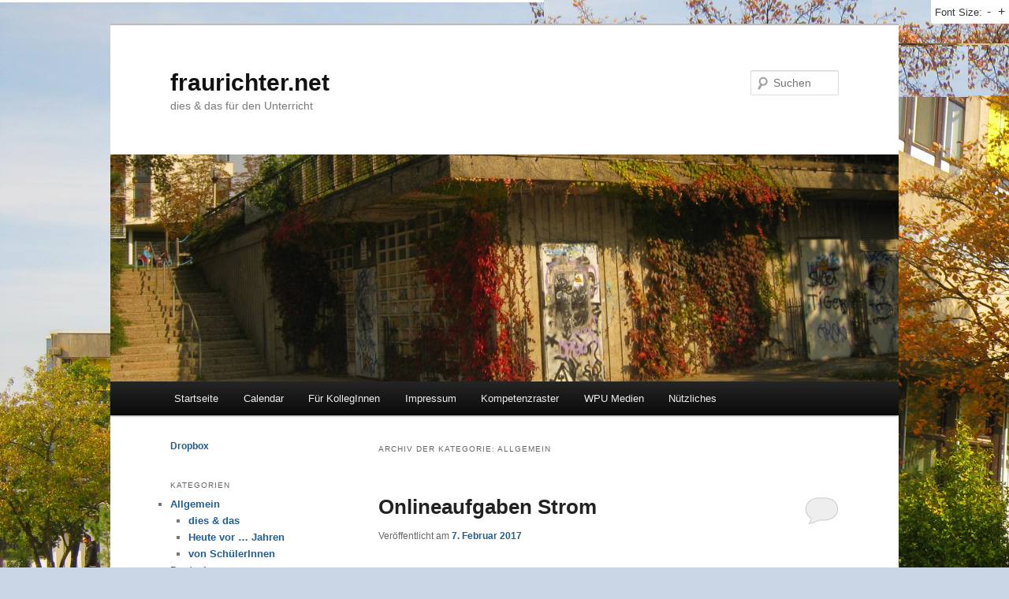

--- FILE ---
content_type: text/html; charset=UTF-8
request_url: https://fraurichter.net/?cat=1
body_size: 13102
content:
<!DOCTYPE html>
<!--[if IE 6]>
<html id="ie6" lang="de">
<![endif]-->
<!--[if IE 7]>
<html id="ie7" lang="de">
<![endif]-->
<!--[if IE 8]>
<html id="ie8" lang="de">
<![endif]-->
<!--[if !(IE 6) & !(IE 7) & !(IE 8)]><!-->
<html lang="de">
<!--<![endif]-->
<head>
<meta charset="UTF-8" />
<meta name="viewport" content="width=device-width, initial-scale=1.0" />
<title>
Allgemein | fraurichter.net	</title>
<link rel="profile" href="https://gmpg.org/xfn/11" />
<link rel="stylesheet" type="text/css" media="all" href="https://fraurichter.net/wp-content/themes/twentyeleven/style.css?ver=20250415" />
<link rel="pingback" href="https://fraurichter.net/xmlrpc.php">
<!--[if lt IE 9]>
<script src="https://fraurichter.net/wp-content/themes/twentyeleven/js/html5.js?ver=3.7.0" type="text/javascript"></script>
<![endif]-->
<meta name='robots' content='max-image-preview:large' />
	<style>img:is([sizes="auto" i], [sizes^="auto," i]) { contain-intrinsic-size: 3000px 1500px }</style>
	<link rel="alternate" type="application/rss+xml" title="fraurichter.net &raquo; Feed" href="https://fraurichter.net/?feed=rss2" />
<link rel="alternate" type="application/rss+xml" title="fraurichter.net &raquo; Kommentar-Feed" href="https://fraurichter.net/?feed=comments-rss2" />
<link rel="alternate" type="application/rss+xml" title="fraurichter.net &raquo; Allgemein Kategorie-Feed" href="https://fraurichter.net/?feed=rss2&#038;cat=1" />
<script type="text/javascript">
/* <![CDATA[ */
window._wpemojiSettings = {"baseUrl":"https:\/\/s.w.org\/images\/core\/emoji\/16.0.1\/72x72\/","ext":".png","svgUrl":"https:\/\/s.w.org\/images\/core\/emoji\/16.0.1\/svg\/","svgExt":".svg","source":{"concatemoji":"https:\/\/fraurichter.net\/wp-includes\/js\/wp-emoji-release.min.js?ver=6.8.3"}};
/*! This file is auto-generated */
!function(s,n){var o,i,e;function c(e){try{var t={supportTests:e,timestamp:(new Date).valueOf()};sessionStorage.setItem(o,JSON.stringify(t))}catch(e){}}function p(e,t,n){e.clearRect(0,0,e.canvas.width,e.canvas.height),e.fillText(t,0,0);var t=new Uint32Array(e.getImageData(0,0,e.canvas.width,e.canvas.height).data),a=(e.clearRect(0,0,e.canvas.width,e.canvas.height),e.fillText(n,0,0),new Uint32Array(e.getImageData(0,0,e.canvas.width,e.canvas.height).data));return t.every(function(e,t){return e===a[t]})}function u(e,t){e.clearRect(0,0,e.canvas.width,e.canvas.height),e.fillText(t,0,0);for(var n=e.getImageData(16,16,1,1),a=0;a<n.data.length;a++)if(0!==n.data[a])return!1;return!0}function f(e,t,n,a){switch(t){case"flag":return n(e,"\ud83c\udff3\ufe0f\u200d\u26a7\ufe0f","\ud83c\udff3\ufe0f\u200b\u26a7\ufe0f")?!1:!n(e,"\ud83c\udde8\ud83c\uddf6","\ud83c\udde8\u200b\ud83c\uddf6")&&!n(e,"\ud83c\udff4\udb40\udc67\udb40\udc62\udb40\udc65\udb40\udc6e\udb40\udc67\udb40\udc7f","\ud83c\udff4\u200b\udb40\udc67\u200b\udb40\udc62\u200b\udb40\udc65\u200b\udb40\udc6e\u200b\udb40\udc67\u200b\udb40\udc7f");case"emoji":return!a(e,"\ud83e\udedf")}return!1}function g(e,t,n,a){var r="undefined"!=typeof WorkerGlobalScope&&self instanceof WorkerGlobalScope?new OffscreenCanvas(300,150):s.createElement("canvas"),o=r.getContext("2d",{willReadFrequently:!0}),i=(o.textBaseline="top",o.font="600 32px Arial",{});return e.forEach(function(e){i[e]=t(o,e,n,a)}),i}function t(e){var t=s.createElement("script");t.src=e,t.defer=!0,s.head.appendChild(t)}"undefined"!=typeof Promise&&(o="wpEmojiSettingsSupports",i=["flag","emoji"],n.supports={everything:!0,everythingExceptFlag:!0},e=new Promise(function(e){s.addEventListener("DOMContentLoaded",e,{once:!0})}),new Promise(function(t){var n=function(){try{var e=JSON.parse(sessionStorage.getItem(o));if("object"==typeof e&&"number"==typeof e.timestamp&&(new Date).valueOf()<e.timestamp+604800&&"object"==typeof e.supportTests)return e.supportTests}catch(e){}return null}();if(!n){if("undefined"!=typeof Worker&&"undefined"!=typeof OffscreenCanvas&&"undefined"!=typeof URL&&URL.createObjectURL&&"undefined"!=typeof Blob)try{var e="postMessage("+g.toString()+"("+[JSON.stringify(i),f.toString(),p.toString(),u.toString()].join(",")+"));",a=new Blob([e],{type:"text/javascript"}),r=new Worker(URL.createObjectURL(a),{name:"wpTestEmojiSupports"});return void(r.onmessage=function(e){c(n=e.data),r.terminate(),t(n)})}catch(e){}c(n=g(i,f,p,u))}t(n)}).then(function(e){for(var t in e)n.supports[t]=e[t],n.supports.everything=n.supports.everything&&n.supports[t],"flag"!==t&&(n.supports.everythingExceptFlag=n.supports.everythingExceptFlag&&n.supports[t]);n.supports.everythingExceptFlag=n.supports.everythingExceptFlag&&!n.supports.flag,n.DOMReady=!1,n.readyCallback=function(){n.DOMReady=!0}}).then(function(){return e}).then(function(){var e;n.supports.everything||(n.readyCallback(),(e=n.source||{}).concatemoji?t(e.concatemoji):e.wpemoji&&e.twemoji&&(t(e.twemoji),t(e.wpemoji)))}))}((window,document),window._wpemojiSettings);
/* ]]> */
</script>
<style id='wp-emoji-styles-inline-css' type='text/css'>

	img.wp-smiley, img.emoji {
		display: inline !important;
		border: none !important;
		box-shadow: none !important;
		height: 1em !important;
		width: 1em !important;
		margin: 0 0.07em !important;
		vertical-align: -0.1em !important;
		background: none !important;
		padding: 0 !important;
	}
</style>
<link rel='stylesheet' id='wp-block-library-css' href='https://fraurichter.net/wp-includes/css/dist/block-library/style.min.css?ver=6.8.3' type='text/css' media='all' />
<style id='wp-block-library-theme-inline-css' type='text/css'>
.wp-block-audio :where(figcaption){color:#555;font-size:13px;text-align:center}.is-dark-theme .wp-block-audio :where(figcaption){color:#ffffffa6}.wp-block-audio{margin:0 0 1em}.wp-block-code{border:1px solid #ccc;border-radius:4px;font-family:Menlo,Consolas,monaco,monospace;padding:.8em 1em}.wp-block-embed :where(figcaption){color:#555;font-size:13px;text-align:center}.is-dark-theme .wp-block-embed :where(figcaption){color:#ffffffa6}.wp-block-embed{margin:0 0 1em}.blocks-gallery-caption{color:#555;font-size:13px;text-align:center}.is-dark-theme .blocks-gallery-caption{color:#ffffffa6}:root :where(.wp-block-image figcaption){color:#555;font-size:13px;text-align:center}.is-dark-theme :root :where(.wp-block-image figcaption){color:#ffffffa6}.wp-block-image{margin:0 0 1em}.wp-block-pullquote{border-bottom:4px solid;border-top:4px solid;color:currentColor;margin-bottom:1.75em}.wp-block-pullquote cite,.wp-block-pullquote footer,.wp-block-pullquote__citation{color:currentColor;font-size:.8125em;font-style:normal;text-transform:uppercase}.wp-block-quote{border-left:.25em solid;margin:0 0 1.75em;padding-left:1em}.wp-block-quote cite,.wp-block-quote footer{color:currentColor;font-size:.8125em;font-style:normal;position:relative}.wp-block-quote:where(.has-text-align-right){border-left:none;border-right:.25em solid;padding-left:0;padding-right:1em}.wp-block-quote:where(.has-text-align-center){border:none;padding-left:0}.wp-block-quote.is-large,.wp-block-quote.is-style-large,.wp-block-quote:where(.is-style-plain){border:none}.wp-block-search .wp-block-search__label{font-weight:700}.wp-block-search__button{border:1px solid #ccc;padding:.375em .625em}:where(.wp-block-group.has-background){padding:1.25em 2.375em}.wp-block-separator.has-css-opacity{opacity:.4}.wp-block-separator{border:none;border-bottom:2px solid;margin-left:auto;margin-right:auto}.wp-block-separator.has-alpha-channel-opacity{opacity:1}.wp-block-separator:not(.is-style-wide):not(.is-style-dots){width:100px}.wp-block-separator.has-background:not(.is-style-dots){border-bottom:none;height:1px}.wp-block-separator.has-background:not(.is-style-wide):not(.is-style-dots){height:2px}.wp-block-table{margin:0 0 1em}.wp-block-table td,.wp-block-table th{word-break:normal}.wp-block-table :where(figcaption){color:#555;font-size:13px;text-align:center}.is-dark-theme .wp-block-table :where(figcaption){color:#ffffffa6}.wp-block-video :where(figcaption){color:#555;font-size:13px;text-align:center}.is-dark-theme .wp-block-video :where(figcaption){color:#ffffffa6}.wp-block-video{margin:0 0 1em}:root :where(.wp-block-template-part.has-background){margin-bottom:0;margin-top:0;padding:1.25em 2.375em}
</style>
<style id='classic-theme-styles-inline-css' type='text/css'>
/*! This file is auto-generated */
.wp-block-button__link{color:#fff;background-color:#32373c;border-radius:9999px;box-shadow:none;text-decoration:none;padding:calc(.667em + 2px) calc(1.333em + 2px);font-size:1.125em}.wp-block-file__button{background:#32373c;color:#fff;text-decoration:none}
</style>
<style id='global-styles-inline-css' type='text/css'>
:root{--wp--preset--aspect-ratio--square: 1;--wp--preset--aspect-ratio--4-3: 4/3;--wp--preset--aspect-ratio--3-4: 3/4;--wp--preset--aspect-ratio--3-2: 3/2;--wp--preset--aspect-ratio--2-3: 2/3;--wp--preset--aspect-ratio--16-9: 16/9;--wp--preset--aspect-ratio--9-16: 9/16;--wp--preset--color--black: #000;--wp--preset--color--cyan-bluish-gray: #abb8c3;--wp--preset--color--white: #fff;--wp--preset--color--pale-pink: #f78da7;--wp--preset--color--vivid-red: #cf2e2e;--wp--preset--color--luminous-vivid-orange: #ff6900;--wp--preset--color--luminous-vivid-amber: #fcb900;--wp--preset--color--light-green-cyan: #7bdcb5;--wp--preset--color--vivid-green-cyan: #00d084;--wp--preset--color--pale-cyan-blue: #8ed1fc;--wp--preset--color--vivid-cyan-blue: #0693e3;--wp--preset--color--vivid-purple: #9b51e0;--wp--preset--color--blue: #1982d1;--wp--preset--color--dark-gray: #373737;--wp--preset--color--medium-gray: #666;--wp--preset--color--light-gray: #e2e2e2;--wp--preset--gradient--vivid-cyan-blue-to-vivid-purple: linear-gradient(135deg,rgba(6,147,227,1) 0%,rgb(155,81,224) 100%);--wp--preset--gradient--light-green-cyan-to-vivid-green-cyan: linear-gradient(135deg,rgb(122,220,180) 0%,rgb(0,208,130) 100%);--wp--preset--gradient--luminous-vivid-amber-to-luminous-vivid-orange: linear-gradient(135deg,rgba(252,185,0,1) 0%,rgba(255,105,0,1) 100%);--wp--preset--gradient--luminous-vivid-orange-to-vivid-red: linear-gradient(135deg,rgba(255,105,0,1) 0%,rgb(207,46,46) 100%);--wp--preset--gradient--very-light-gray-to-cyan-bluish-gray: linear-gradient(135deg,rgb(238,238,238) 0%,rgb(169,184,195) 100%);--wp--preset--gradient--cool-to-warm-spectrum: linear-gradient(135deg,rgb(74,234,220) 0%,rgb(151,120,209) 20%,rgb(207,42,186) 40%,rgb(238,44,130) 60%,rgb(251,105,98) 80%,rgb(254,248,76) 100%);--wp--preset--gradient--blush-light-purple: linear-gradient(135deg,rgb(255,206,236) 0%,rgb(152,150,240) 100%);--wp--preset--gradient--blush-bordeaux: linear-gradient(135deg,rgb(254,205,165) 0%,rgb(254,45,45) 50%,rgb(107,0,62) 100%);--wp--preset--gradient--luminous-dusk: linear-gradient(135deg,rgb(255,203,112) 0%,rgb(199,81,192) 50%,rgb(65,88,208) 100%);--wp--preset--gradient--pale-ocean: linear-gradient(135deg,rgb(255,245,203) 0%,rgb(182,227,212) 50%,rgb(51,167,181) 100%);--wp--preset--gradient--electric-grass: linear-gradient(135deg,rgb(202,248,128) 0%,rgb(113,206,126) 100%);--wp--preset--gradient--midnight: linear-gradient(135deg,rgb(2,3,129) 0%,rgb(40,116,252) 100%);--wp--preset--font-size--small: 13px;--wp--preset--font-size--medium: 20px;--wp--preset--font-size--large: 36px;--wp--preset--font-size--x-large: 42px;--wp--preset--spacing--20: 0.44rem;--wp--preset--spacing--30: 0.67rem;--wp--preset--spacing--40: 1rem;--wp--preset--spacing--50: 1.5rem;--wp--preset--spacing--60: 2.25rem;--wp--preset--spacing--70: 3.38rem;--wp--preset--spacing--80: 5.06rem;--wp--preset--shadow--natural: 6px 6px 9px rgba(0, 0, 0, 0.2);--wp--preset--shadow--deep: 12px 12px 50px rgba(0, 0, 0, 0.4);--wp--preset--shadow--sharp: 6px 6px 0px rgba(0, 0, 0, 0.2);--wp--preset--shadow--outlined: 6px 6px 0px -3px rgba(255, 255, 255, 1), 6px 6px rgba(0, 0, 0, 1);--wp--preset--shadow--crisp: 6px 6px 0px rgba(0, 0, 0, 1);}:where(.is-layout-flex){gap: 0.5em;}:where(.is-layout-grid){gap: 0.5em;}body .is-layout-flex{display: flex;}.is-layout-flex{flex-wrap: wrap;align-items: center;}.is-layout-flex > :is(*, div){margin: 0;}body .is-layout-grid{display: grid;}.is-layout-grid > :is(*, div){margin: 0;}:where(.wp-block-columns.is-layout-flex){gap: 2em;}:where(.wp-block-columns.is-layout-grid){gap: 2em;}:where(.wp-block-post-template.is-layout-flex){gap: 1.25em;}:where(.wp-block-post-template.is-layout-grid){gap: 1.25em;}.has-black-color{color: var(--wp--preset--color--black) !important;}.has-cyan-bluish-gray-color{color: var(--wp--preset--color--cyan-bluish-gray) !important;}.has-white-color{color: var(--wp--preset--color--white) !important;}.has-pale-pink-color{color: var(--wp--preset--color--pale-pink) !important;}.has-vivid-red-color{color: var(--wp--preset--color--vivid-red) !important;}.has-luminous-vivid-orange-color{color: var(--wp--preset--color--luminous-vivid-orange) !important;}.has-luminous-vivid-amber-color{color: var(--wp--preset--color--luminous-vivid-amber) !important;}.has-light-green-cyan-color{color: var(--wp--preset--color--light-green-cyan) !important;}.has-vivid-green-cyan-color{color: var(--wp--preset--color--vivid-green-cyan) !important;}.has-pale-cyan-blue-color{color: var(--wp--preset--color--pale-cyan-blue) !important;}.has-vivid-cyan-blue-color{color: var(--wp--preset--color--vivid-cyan-blue) !important;}.has-vivid-purple-color{color: var(--wp--preset--color--vivid-purple) !important;}.has-black-background-color{background-color: var(--wp--preset--color--black) !important;}.has-cyan-bluish-gray-background-color{background-color: var(--wp--preset--color--cyan-bluish-gray) !important;}.has-white-background-color{background-color: var(--wp--preset--color--white) !important;}.has-pale-pink-background-color{background-color: var(--wp--preset--color--pale-pink) !important;}.has-vivid-red-background-color{background-color: var(--wp--preset--color--vivid-red) !important;}.has-luminous-vivid-orange-background-color{background-color: var(--wp--preset--color--luminous-vivid-orange) !important;}.has-luminous-vivid-amber-background-color{background-color: var(--wp--preset--color--luminous-vivid-amber) !important;}.has-light-green-cyan-background-color{background-color: var(--wp--preset--color--light-green-cyan) !important;}.has-vivid-green-cyan-background-color{background-color: var(--wp--preset--color--vivid-green-cyan) !important;}.has-pale-cyan-blue-background-color{background-color: var(--wp--preset--color--pale-cyan-blue) !important;}.has-vivid-cyan-blue-background-color{background-color: var(--wp--preset--color--vivid-cyan-blue) !important;}.has-vivid-purple-background-color{background-color: var(--wp--preset--color--vivid-purple) !important;}.has-black-border-color{border-color: var(--wp--preset--color--black) !important;}.has-cyan-bluish-gray-border-color{border-color: var(--wp--preset--color--cyan-bluish-gray) !important;}.has-white-border-color{border-color: var(--wp--preset--color--white) !important;}.has-pale-pink-border-color{border-color: var(--wp--preset--color--pale-pink) !important;}.has-vivid-red-border-color{border-color: var(--wp--preset--color--vivid-red) !important;}.has-luminous-vivid-orange-border-color{border-color: var(--wp--preset--color--luminous-vivid-orange) !important;}.has-luminous-vivid-amber-border-color{border-color: var(--wp--preset--color--luminous-vivid-amber) !important;}.has-light-green-cyan-border-color{border-color: var(--wp--preset--color--light-green-cyan) !important;}.has-vivid-green-cyan-border-color{border-color: var(--wp--preset--color--vivid-green-cyan) !important;}.has-pale-cyan-blue-border-color{border-color: var(--wp--preset--color--pale-cyan-blue) !important;}.has-vivid-cyan-blue-border-color{border-color: var(--wp--preset--color--vivid-cyan-blue) !important;}.has-vivid-purple-border-color{border-color: var(--wp--preset--color--vivid-purple) !important;}.has-vivid-cyan-blue-to-vivid-purple-gradient-background{background: var(--wp--preset--gradient--vivid-cyan-blue-to-vivid-purple) !important;}.has-light-green-cyan-to-vivid-green-cyan-gradient-background{background: var(--wp--preset--gradient--light-green-cyan-to-vivid-green-cyan) !important;}.has-luminous-vivid-amber-to-luminous-vivid-orange-gradient-background{background: var(--wp--preset--gradient--luminous-vivid-amber-to-luminous-vivid-orange) !important;}.has-luminous-vivid-orange-to-vivid-red-gradient-background{background: var(--wp--preset--gradient--luminous-vivid-orange-to-vivid-red) !important;}.has-very-light-gray-to-cyan-bluish-gray-gradient-background{background: var(--wp--preset--gradient--very-light-gray-to-cyan-bluish-gray) !important;}.has-cool-to-warm-spectrum-gradient-background{background: var(--wp--preset--gradient--cool-to-warm-spectrum) !important;}.has-blush-light-purple-gradient-background{background: var(--wp--preset--gradient--blush-light-purple) !important;}.has-blush-bordeaux-gradient-background{background: var(--wp--preset--gradient--blush-bordeaux) !important;}.has-luminous-dusk-gradient-background{background: var(--wp--preset--gradient--luminous-dusk) !important;}.has-pale-ocean-gradient-background{background: var(--wp--preset--gradient--pale-ocean) !important;}.has-electric-grass-gradient-background{background: var(--wp--preset--gradient--electric-grass) !important;}.has-midnight-gradient-background{background: var(--wp--preset--gradient--midnight) !important;}.has-small-font-size{font-size: var(--wp--preset--font-size--small) !important;}.has-medium-font-size{font-size: var(--wp--preset--font-size--medium) !important;}.has-large-font-size{font-size: var(--wp--preset--font-size--large) !important;}.has-x-large-font-size{font-size: var(--wp--preset--font-size--x-large) !important;}
:where(.wp-block-post-template.is-layout-flex){gap: 1.25em;}:where(.wp-block-post-template.is-layout-grid){gap: 1.25em;}
:where(.wp-block-columns.is-layout-flex){gap: 2em;}:where(.wp-block-columns.is-layout-grid){gap: 2em;}
:root :where(.wp-block-pullquote){font-size: 1.5em;line-height: 1.6;}
</style>
<link rel='stylesheet' id='h5p-plugin-styles-css' href='https://fraurichter.net/wp-content/plugins/h5p/h5p-php-library/styles/h5p.css?ver=1.16.0' type='text/css' media='all' />
<link rel='stylesheet' id='twentyeleven-block-style-css' href='https://fraurichter.net/wp-content/themes/twentyeleven/blocks.css?ver=20240703' type='text/css' media='all' />
<script type="text/javascript" src="https://fraurichter.net/wp-includes/js/jquery/jquery.min.js?ver=3.7.1" id="jquery-core-js"></script>
<script type="text/javascript" src="https://fraurichter.net/wp-includes/js/jquery/jquery-migrate.min.js?ver=3.4.1" id="jquery-migrate-js"></script>
<link rel="https://api.w.org/" href="https://fraurichter.net/index.php?rest_route=/" /><link rel="alternate" title="JSON" type="application/json" href="https://fraurichter.net/index.php?rest_route=/wp/v2/categories/1" /><link rel="EditURI" type="application/rsd+xml" title="RSD" href="https://fraurichter.net/xmlrpc.php?rsd" />
<meta name="generator" content="WordPress 6.8.3" />
	<style>
		/* Link color */
		a,
		#site-title a:focus,
		#site-title a:hover,
		#site-title a:active,
		.entry-title a:hover,
		.entry-title a:focus,
		.entry-title a:active,
		.widget_twentyeleven_ephemera .comments-link a:hover,
		section.recent-posts .other-recent-posts a[rel="bookmark"]:hover,
		section.recent-posts .other-recent-posts .comments-link a:hover,
		.format-image footer.entry-meta a:hover,
		#site-generator a:hover {
			color: #215d91;
		}
		section.recent-posts .other-recent-posts .comments-link a:hover {
			border-color: #215d91;
		}
		article.feature-image.small .entry-summary p a:hover,
		.entry-header .comments-link a:hover,
		.entry-header .comments-link a:focus,
		.entry-header .comments-link a:active,
		.feature-slider a.active {
			background-color: #215d91;
		}
	</style>
	<style type="text/css" id="custom-background-css">
body.custom-background { background-color: #c9d6e5; background-image: url("https://fraurichter.net/wp-content/uploads/2016/10/background1-3.jpg"); background-position: left top; background-size: auto; background-repeat: no-repeat; background-attachment: fixed; }
</style>
	</head>

<body class="archive category category-allgemein category-1 custom-background wp-embed-responsive wp-theme-twentyeleven single-author two-column left-sidebar font-size-3">
<div class="skip-link"><a class="assistive-text" href="#content">Zum primären Inhalt springen</a></div><div class="skip-link"><a class="assistive-text" href="#secondary">Zum sekundären Inhalt springen</a></div><div id="page" class="hfeed">
	<header id="branding">
			<hgroup>
							<h1 id="site-title"><span><a href="https://fraurichter.net/" rel="home" >fraurichter.net</a></span></h1>
				<h2 id="site-description">dies &amp; das für den Unterricht</h2>
			</hgroup>

						<a href="https://fraurichter.net/" rel="home" >
				<img src="https://fraurichter.net/wp-content/uploads/2014/10/cropped-IMG_1139.jpg" width="1000" height="288" alt="fraurichter.net" srcset="https://fraurichter.net/wp-content/uploads/2014/10/cropped-IMG_1139.jpg 1000w, https://fraurichter.net/wp-content/uploads/2014/10/cropped-IMG_1139-300x86.jpg 300w, https://fraurichter.net/wp-content/uploads/2014/10/cropped-IMG_1139-500x144.jpg 500w" sizes="(max-width: 1000px) 100vw, 1000px" decoding="async" fetchpriority="high" />			</a>
			
									<form method="get" id="searchform" action="https://fraurichter.net/">
		<label for="s" class="assistive-text">Suchen</label>
		<input type="text" class="field" name="s" id="s" placeholder="Suchen" />
		<input type="submit" class="submit" name="submit" id="searchsubmit" value="Suchen" />
	</form>
			
			<nav id="access">
				<h3 class="assistive-text">Hauptmenü</h3>
				<div class="menu"><ul>
<li ><a href="https://fraurichter.net/">Startseite</a></li><li class="page_item page-item-482"><a href="https://fraurichter.net/?page_id=482">Calendar</a></li>
<li class="page_item page-item-177"><a href="https://fraurichter.net/?page_id=177">Für KollegInnen</a></li>
<li class="page_item page-item-173"><a href="https://fraurichter.net/?page_id=173">Impressum</a></li>
<li class="page_item page-item-180"><a href="https://fraurichter.net/?page_id=180">Kompetenzraster</a></li>
<li class="page_item page-item-318"><a href="https://fraurichter.net/?page_id=318">WPU Medien</a></li>
<li class="page_item page-item-63 page_item_has_children"><a href="https://fraurichter.net/?page_id=63">Nützliches</a>
<ul class='children'>
	<li class="page_item page-item-479"><a href="https://fraurichter.net/?page_id=479">testkalender</a></li>
</ul>
</li>
</ul></div>
			</nav><!-- #access -->
	</header><!-- #branding -->


	<div id="main">

		<section id="primary">
			<div id="content" role="main">

			
				<header class="page-header">
					<h1 class="page-title">
					Archiv der Kategorie: <span>Allgemein</span>					</h1>

									</header>

							<nav id="nav-above">
				<h3 class="assistive-text">Beitragsnavigation</h3>
				<div class="nav-previous"><a href="https://fraurichter.net/?cat=1&#038;paged=2" ><span class="meta-nav">&larr;</span> Ältere Beiträge</a></div>
				<div class="nav-next"></div>
			</nav><!-- #nav-above -->
			
				
					
	<article id="post-460" class="post-460 post type-post status-publish format-standard hentry category-allgemein category-nawi">
		<header class="entry-header">
						<h1 class="entry-title"><a href="https://fraurichter.net/?p=460" rel="bookmark">Onlineaufgaben Strom</a></h1>
			
						<div class="entry-meta">
				<span class="sep">Veröffentlicht am </span><a href="https://fraurichter.net/?p=460" title="11:42" rel="bookmark"><time class="entry-date" datetime="2017-02-07T11:42:41+02:00">7. Februar 2017</time></a><span class="by-author"> <span class="sep"> von </span> <span class="author vcard"><a class="url fn n" href="https://fraurichter.net/?author=3" title="Alle Beiträge von fraurichter anzeigen" rel="author">fraurichter</a></span></span>			</div><!-- .entry-meta -->
			
						<div class="comments-link">
				<a href="https://fraurichter.net/?p=460#respond"><span class="leave-reply">Antworten</span></a>			</div>
					</header><!-- .entry-header -->

				<div class="entry-content">
			<ul>
<li>Arbeite die Aufgaben nacheinander ab.</li>
<li>Spiele erst das Onlinespiel dazu und bearbeite dann den Arbeitsbogen im Heftchen.</li>
<li>Hake nach jeder Aufgabe, die du bearbeitet hast, auf der Checkliste ab.</li>
</ul>
<ol>
<li><strong><a class=" gui-link gui-link--download" href="https://www.swm.de/dam/swm/multimedia/lernspiele/lernspiel-gluehlampe.swf" target="_blank">Lernspiel &#8222;Glühlampe&#8220; – Jetzt spielen!</a></strong></li>
<li><strong><a class=" gui-link gui-link--download" href="https://www.swm.de/dam/swm/multimedia/lernspiele/lernspiel-gluehlampe-batterie.swf" target="_blank">Lernspiel &#8222;Glühlampe und Batterie&#8220; – Jetzt spielen!</a></strong></li>
<li><strong><a class=" gui-link gui-link--download" href="https://www.swm.de/dam/swm/multimedia/lernspiele/lernspiel-elektrische-leiter.swf" target="_blank">Lernspiel &#8222;Elektrische Leiter&#8220; – Jetzt spielen!</a></strong></li>
<li><strong><a class=" gui-link gui-link--download" href="https://www.swm.de/dam/swm/multimedia/lernspiele/lernspiel-schalter.swf" target="_blank">Lernspiel &#8222;Der Schalter&#8220; – Jetzt spielen!</a></strong></li>
<li><strong><a class=" gui-link gui-link--download" href="https://www.swm.de/dam/swm/multimedia/lernspiele/lernspiel-stromkreis.swf" target="_blank">Lernspiel &#8222;Der Stromkreis&#8220; – Jetzt spielen!</a></strong></li>
<li><strong><a class=" gui-link gui-link--download" href="https://www.swm.de/dam/swm/multimedia/lernspiele/lernspiel-kurzschluss.swf" target="_blank">Lernspiel &#8222;Der Kurzschluss&#8220; – Jetzt spielen!</a></strong></li>
<li><strong><a class=" gui-link gui-link--download" href="https://www.swm.de/dam/swm/multimedia/lernspiele/lernspiel-licht.swf" target="_blank">Lernspiel &#8222;Licht&#8220; – Jetzt spielen!</a></strong></li>
<li><strong><a class=" gui-link gui-link--download" href="https://www.swm.de/dam/swm/multimedia/lernspiele/lernspiel-waerme-kaelte.swf" target="_blank">Lernspiel &#8222;Wärme/Kälte&#8220; – Jetzt spielen!</a></strong></li>
<li><strong><a class=" gui-link gui-link--download" href="https://www.swm.de/dam/swm/multimedia/lernspiele/lernspiel-bewegung.swf" target="_blank">Lernspiel &#8222;Bewegung&#8220; – Jetzt spielen!</a></strong></li>
<li><strong><a class=" gui-link gui-link--download" href="https://www.swm.de/dam/swm/multimedia/lernspiele/lernspiel-energie-sparen.swf" target="_blank">Lernspiel &#8222;Energie sparen&#8220; – Jetzt spielen!</a></strong></li>
<li><strong><a class=" gui-link gui-link--download" href="https://www.swm.de/dam/swm/multimedia/lernspiele/lernspiel-gefahren.swf" target="_blank">Lernspiel &#8222;Gefahren im Umgang mit Strom&#8220; – Jetzt spielen!</a></strong></li>
</ol>
					</div><!-- .entry-content -->
		
		<footer class="entry-meta">
			
										<span class="cat-links">
					<span class="entry-utility-prep entry-utility-prep-cat-links">Veröffentlicht unter</span> <a href="https://fraurichter.net/?cat=1" rel="category">Allgemein</a>, <a href="https://fraurichter.net/?cat=27" rel="category">Nawi</a>			</span>
							
										
										<span class="sep"> | </span>
						<span class="comments-link"><a href="https://fraurichter.net/?p=460#respond"><span class="leave-reply">Schreibe einen Kommentar</span></a></span>
			
					</footer><!-- .entry-meta -->
	</article><!-- #post-460 -->

				
					
	<article id="post-416" class="post-416 post type-post status-publish format-link hentry category-allgemein post_format-post-format-link">
		<header class="entry-header">
			<hgroup>
				<h2 class="entry-title"><a href="https://fraurichter.net/?p=416" rel="bookmark">Akuter Wassermangel: Brasiliens Großstädte trocknen aus</a></h2>
				<h3 class="entry-format">Link</h3>
			</hgroup>

						<div class="comments-link">
				<a href="https://fraurichter.net/?p=416#respond"><span class="leave-reply">Antworten</span></a>			</div>
					</header><!-- .entry-header -->

				<div class="entry-content">
			<p><a href="http://www.spiegel.de/wissenschaft/natur/brasilien-wasser-krise-in-rio-de-janeiro-und-sao-paulo-a-1017966.html" target="_blank">Akuter Wassermangel: Brasiliens Großstädte trocknen aus</a></p>
					</div><!-- .entry-content -->
		
		<footer class="entry-meta">
			<span class="sep">Veröffentlicht am </span><a href="https://fraurichter.net/?p=416" title="13:49" rel="bookmark"><time class="entry-date" datetime="2015-02-14T13:49:54+02:00">14. Februar 2015</time></a><span class="by-author"> <span class="sep"> von </span> <span class="author vcard"><a class="url fn n" href="https://fraurichter.net/?author=3" title="Alle Beiträge von fraurichter anzeigen" rel="author">fraurichter</a></span></span>						<span class="sep"> | </span>
			<span class="comments-link"><a href="https://fraurichter.net/?p=416#respond"><span class="leave-reply">Schreibe einen Kommentar</span></a></span>
								</footer><!-- .entry-meta -->
	</article><!-- #post-416 -->

				
					
	<article id="post-414" class="post-414 post type-post status-publish format-standard hentry category-allgemein">
		<header class="entry-header">
						<h1 class="entry-title"><a href="https://fraurichter.net/?p=414" rel="bookmark">Kurzgeschichten interpretieren</a></h1>
			
						<div class="entry-meta">
				<span class="sep">Veröffentlicht am </span><a href="https://fraurichter.net/?p=414" title="13:39" rel="bookmark"><time class="entry-date" datetime="2015-02-13T13:39:51+02:00">13. Februar 2015</time></a><span class="by-author"> <span class="sep"> von </span> <span class="author vcard"><a class="url fn n" href="https://fraurichter.net/?author=3" title="Alle Beiträge von fraurichter anzeigen" rel="author">fraurichter</a></span></span>			</div><!-- .entry-meta -->
			
						<div class="comments-link">
				<a href="https://fraurichter.net/?p=414#respond"><span class="leave-reply">Antworten</span></a>			</div>
					</header><!-- .entry-header -->

				<div class="entry-content">
			<p>Übungen zum Interpretieren von Kurzgeschichten</p>
<ul>
<li><strong><span style="text-decoration: underline;">Kurzgeschichten interpretieren</span></strong></li>
</ul>
					</div><!-- .entry-content -->
		
		<footer class="entry-meta">
			
										<span class="cat-links">
					<span class="entry-utility-prep entry-utility-prep-cat-links">Veröffentlicht unter</span> <a href="https://fraurichter.net/?cat=1" rel="category">Allgemein</a>			</span>
							
										
										<span class="sep"> | </span>
						<span class="comments-link"><a href="https://fraurichter.net/?p=414#respond"><span class="leave-reply">Schreibe einen Kommentar</span></a></span>
			
					</footer><!-- .entry-meta -->
	</article><!-- #post-414 -->

				
					
	<article id="post-375" class="post-375 post type-post status-publish format-standard hentry category-allgemein">
		<header class="entry-header">
						<h1 class="entry-title"><a href="https://fraurichter.net/?p=375" rel="bookmark">Aufgaben Freitag 6.6.</a></h1>
			
						<div class="entry-meta">
				<span class="sep">Veröffentlicht am </span><a href="https://fraurichter.net/?p=375" title="07:39" rel="bookmark"><time class="entry-date" datetime="2014-06-06T07:39:02+02:00">6. Juni 2014</time></a><span class="by-author"> <span class="sep"> von </span> <span class="author vcard"><a class="url fn n" href="https://fraurichter.net/?author=3" title="Alle Beiträge von fraurichter anzeigen" rel="author">fraurichter</a></span></span>			</div><!-- .entry-meta -->
			
						<div class="comments-link">
				<a href="https://fraurichter.net/?p=375#respond"><span class="leave-reply">Antworten</span></a>			</div>
					</header><!-- .entry-header -->

				<div class="entry-content">
			<p>Hier die Links für die Gruppen:</p>
<ul>
<li><a href="http://wizard.webquests.ch/judenverfolgung-2wk.html?page=64556" target="_blank">Webquest &#8222;Judenverfolgung&#8220;</a></li>
<li><a href="http://wizard.webquests.ch/widerstand.html?page=10508" target="_blank">Webquest &#8222;Widerstand&#8220;</a></li>
<li><a href="http://wizard.webquests.ch/konzentrationslager.html" target="_blank">Webquest &#8222;Konzentrationslager&#8220;</a></li>
</ul>
					</div><!-- .entry-content -->
		
		<footer class="entry-meta">
			
										<span class="cat-links">
					<span class="entry-utility-prep entry-utility-prep-cat-links">Veröffentlicht unter</span> <a href="https://fraurichter.net/?cat=1" rel="category">Allgemein</a>			</span>
							
										
										<span class="sep"> | </span>
						<span class="comments-link"><a href="https://fraurichter.net/?p=375#respond"><span class="leave-reply">Schreibe einen Kommentar</span></a></span>
			
					</footer><!-- .entry-meta -->
	</article><!-- #post-375 -->

				
					
	<article id="post-324" class="post-324 post type-post status-publish format-standard hentry category-allgemein category-wetkunde">
		<header class="entry-header">
						<h1 class="entry-title"><a href="https://fraurichter.net/?p=324" rel="bookmark">Warum gibt es Vorurteile?</a></h1>
			
						<div class="entry-meta">
				<span class="sep">Veröffentlicht am </span><a href="https://fraurichter.net/?p=324" title="12:45" rel="bookmark"><time class="entry-date" datetime="2013-02-03T12:45:14+02:00">3. Februar 2013</time></a><span class="by-author"> <span class="sep"> von </span> <span class="author vcard"><a class="url fn n" href="https://fraurichter.net/?author=3" title="Alle Beiträge von fraurichter anzeigen" rel="author">fraurichter</a></span></span>			</div><!-- .entry-meta -->
			
						<div class="comments-link">
				<a href="https://fraurichter.net/?p=324#respond"><span class="leave-reply">Antworten</span></a>			</div>
					</header><!-- .entry-header -->

				<div class="entry-content">
			<p>Wir haben verschiedene Gruppen gebildet, die zu Vorurteilen gegenüber Juden, &#8222;Zigeunern&#8220;, Behinderten, Homosexuellen und Schwarzen recherchieren werden. Hier ein paar Links und Tipps zum Recherchieren.</p>
<p><span style="text-decoration: underline;"><strong>Juden</strong></span></p>
<ul>
<li><a href="https://www.lo-net2.de/uderef.php?url=http%3A%2F%2Fwww.planet-wissen.de%2Fpolitik_geschichte%2Fjuden%2Fgeschichte_des_juedischen_volkes%2Findex.jsp" target="_blank">Geschichte des jüdischen Volkes</a>
<ul>
<li><a href="https://www.lo-net2.de/uderef.php?url=http%3A%2F%2Fwww.planet-wissen.de%2Fpolitik_geschichte%2Fjuden%2Fgeschichte_des_juedischen_volkes%2Fvideo_babylonisches_exil.jsp" target="_blank">Videos zur Geschichte der Juden</a></li>
</ul>
</li>
<li><a href="https://www.lo-net2.de/uderef.php?url=http%3A%2F%2Fwww.planet-wissen.de%2Fpolitik_geschichte%2Fjuden%2Fgeschichte_des_juedischen_volkes%2Fportraet_antisemitismus.jsp" target="_blank">Was ist Antisemitismus?</a></li>
<li><a href="https://www.lo-net2.de/uderef.php?url=http%3A%2F%2Fwww.hanisauland.de%2Flexikon%2Fa%2Fantisemitismus.html" target="_blank">Mehr zu Antisemitismus</a></li>
<li><a href="http://www.youtube.com/watch?v=kcjcOchjH_4" target="_blank">Antisemitismus bei den Nazis</a></li>
<li><a href="http://www.amadeu-antonio-stiftung.de/die-stiftung-aktiv/gegen-as/antisemitismus-heute/" target="_blank">Antisemitismus heute</a></li>
<li><a href="http://www.planet-schule.de/wissenspool/die-juden-im-mittelalter/inhalt/sendungen/verfolgung-und-vertreibung.html" target="_blank"><span style="background-color: #ff0000;">NEU:</span> Juden im Mittelalter</a></li>
</ul>
<p><span style="text-decoration: underline;"><strong>Sinti &amp; Roma (Zigeuner)</strong></span></p>
<ul>
<li><a href="http://www.planet-wissen.de/politik_geschichte/voelker/sinti_und_roma/index.jsp" target="_blank">Geschichte der Sinti &amp; Roma</a>
<ul>
<li><a href="http://www.planet-wissen.de/politik_geschichte/voelker/sinti_und_roma/Video_sinti_roma.jsp" target="_blank">Videos zur Geschichte der Sinti &amp; Roma</a></li>
</ul>
</li>
<li><a href="http://www.planet-wissen.de/politik_geschichte/voelker/sinti_und_roma/voelkermord_sinti_roma.jsp" target="_blank">Verfolgung durch die Nazis</a></li>
<li><a href="http://www.br.de/themen/bayern/inhalt/geschichte/sinti-roma-geschichte100.html" target="_blank">Sinti &amp; Roma in Deutschland</a></li>
<li><a href="http://www.osteuropa.lpb-bw.de/6076.html" target="_blank">Gründe für Vorurteile</a></li>
<li><a href="http://www.tagesschau.de/roma132.html" target="_blank">Mehr Gründe für Vorurteile</a></li>
</ul>
<p><span style="text-decoration: underline;"><strong>Rassismus (gegenüber Schwarzen)</strong></span></p>
<ul>
<li><a href="http://www.planet-wissen.de/politik_geschichte/drittes_reich/ns_rassenlehre/index.jsp" target="_blank">Rassismus bei den Nazis</a></li>
<li><a href="http://www.planet-wissen.de/politik_geschichte/menschenrechte/sklaverei/portraet_sklavenhandel_amerika.jsp" target="_blank">Sklaverei Amerika</a></li>
<li><a href="http://www.kindernetz.de/infonetz/martinlutherking/-/id=173204/nid=173204/did=35312/1dn7xdn/index.html" target="_blank">Martin Luther Kings Kampf gegen Rassismus</a></li>
<li><a href="http://www.planet-wissen.de/politik_geschichte/drittes_reich/ns_rassenlehre/rassismus_heute.jsp" target="_blank">Rassismus heute</a></li>
</ul>
<p><span style="text-decoration: underline;"><strong>Behinderte</strong></span></p>
<ul>
<li><a href="http://www.burggymnasium-altena.de/projekte/partnerschaft/felsenmeerschule/mmbidg.html" target="_blank">Umgang mit Menschen mit Behinderungen (Geschichte) </a></li>
<li><a href="http://www.mbmb.de/mehrlernen/wir-sind-alle-gleich-oder" target="_blank">Behindert ist man nicht, behindert wird man</a></li>
<li><a href="http://www.spiesser.de/node/705548" target="_blank">Behindertenfeindlichkeit</a></li>
</ul>
<p><span style="text-decoration: underline;"><strong>Homosexuelle</strong></span></p>
<ul>
<li><a href="http://de.wikipedia.org/wiki/Homosexualit%C3%A4t#Geschichte" target="_blank">Homosexualität Geschichte</a></li>
<li><a href="http://www.kinofenster.de/filme/ausgaben/kf0410/geschichte_der_homosexualitaet/">Geschichte der Homosexualität</a></li>
<li><a href="http://www.spiegel.de/kultur/gesellschaft/geschichte-der-homosexualitaet-die-welt-ist-schwul-na-und-a-476577.html">Die Welt ist schwul &#8211; na und?</a></li>
<li><a href="http://suite101.de/article/homosexuelle-im-dritten-reich-von-1933-bis-1939-a101880#axzz2Jpcbg3rl">Homosexualität bei den Nazis</a></li>
<li><a href="http://www.villa-regenbogen2000.de/archives/37-Vorurteile-gegenueber-homosexuellen-Menschen.html">Vorurteile Homoseualität</a></li>
</ul>
					</div><!-- .entry-content -->
		
		<footer class="entry-meta">
			
										<span class="cat-links">
					<span class="entry-utility-prep entry-utility-prep-cat-links">Veröffentlicht unter</span> <a href="https://fraurichter.net/?cat=1" rel="category">Allgemein</a>, <a href="https://fraurichter.net/?cat=26" rel="category">Weltkunde</a>			</span>
							
										
										<span class="sep"> | </span>
						<span class="comments-link"><a href="https://fraurichter.net/?p=324#respond"><span class="leave-reply">Schreibe einen Kommentar</span></a></span>
			
					</footer><!-- .entry-meta -->
	</article><!-- #post-324 -->

				
					
	<article id="post-289" class="post-289 post type-post status-publish format-standard hentry category-heute-vor-jahren">
		<header class="entry-header">
						<h1 class="entry-title"><a href="https://fraurichter.net/?p=289" rel="bookmark">Heute vor 154 Jahren &#8230;</a></h1>
			
						<div class="entry-meta">
				<span class="sep">Veröffentlicht am </span><a href="https://fraurichter.net/?p=289" title="06:42" rel="bookmark"><time class="entry-date" datetime="2012-10-22T06:42:08+02:00">22. Oktober 2012</time></a><span class="by-author"> <span class="sep"> von </span> <span class="author vcard"><a class="url fn n" href="https://fraurichter.net/?author=3" title="Alle Beiträge von fraurichter anzeigen" rel="author">fraurichter</a></span></span>			</div><!-- .entry-meta -->
			
						<div class="comments-link">
				<a href="https://fraurichter.net/?p=289#respond"><span class="leave-reply">Antworten</span></a>			</div>
					</header><!-- .entry-header -->

				<div class="entry-content">
			<div id="attachment_290" style="width: 160px" class="wp-caption alignleft"><a href="https://fraurichter.net/wp-content/uploads/2012/10/375px-Philip_Alexius_de_Laszlo_-_Auguste_Viktoria_Deutsche_Kaiserin_1908.jpg"><img decoding="async" aria-describedby="caption-attachment-290" class=" wp-image-290  " style="margin: 5px;" title="Porträt der Auguste Viktoria, Deutsche Kaiserin von Philip Alexius de László" src="https://fraurichter.net/wp-content/uploads/2012/10/375px-Philip_Alexius_de_Laszlo_-_Auguste_Viktoria_Deutsche_Kaiserin_1908-187x300.jpg" alt="Porträt der Auguste Viktoria, Deutsche Kaiserin von Philip Alexius de László" width="150" height="250" /></a><p id="caption-attachment-290" class="wp-caption-text">Porträt der Auguste Viktoria, Deutsche Kaiserin von Philip Alexius de László</p></div>
<p>&#8230; am 22. Oktber 1858 wurde Auguste Victoria geboren. Sie war die Frau von Wilhelm II. und damit die letzte deutsche Kaiserin.</p>
<p>Sie war die Mutter von sieben Kindern und ihr Mann Wilhelm II. regierte einige Zeit von Kiel aus. Ihre Schwester lebte in Schloss Glücksburg und Auguste Victoria besuchte sie dort oft.</p>
<p>1918 ging sie mit dem abgesetzten Kaiser ins Exil in die Niederlande und starb drei Jahre später dort im Alter von 63 Jahren.</p>
<p>Nach ihr wurden in vielen Städten Straßen, Schulen und Krankenhäuser benannt. Auch inn Kiel gibt es eine Auguste-Victoria-Straße, die zwischen Kaistraße und Sophienblatt verläuft und in der sich das Kieler Hauptzollamt befindet.</p>
					</div><!-- .entry-content -->
		
		<footer class="entry-meta">
			
										<span class="cat-links">
					<span class="entry-utility-prep entry-utility-prep-cat-links">Veröffentlicht unter</span> <a href="https://fraurichter.net/?cat=31" rel="category">Heute vor ... Jahren</a>			</span>
							
										
										<span class="sep"> | </span>
						<span class="comments-link"><a href="https://fraurichter.net/?p=289#respond"><span class="leave-reply">Schreibe einen Kommentar</span></a></span>
			
					</footer><!-- .entry-meta -->
	</article><!-- #post-289 -->

				
					
	<article id="post-285" class="post-285 post type-post status-publish format-standard hentry category-allgemein category-dies-das">
		<header class="entry-header">
						<h1 class="entry-title"><a href="https://fraurichter.net/?p=285" rel="bookmark">Alles neu macht der Herbst &#8230;</a></h1>
			
						<div class="entry-meta">
				<span class="sep">Veröffentlicht am </span><a href="https://fraurichter.net/?p=285" title="11:31" rel="bookmark"><time class="entry-date" datetime="2012-10-21T11:31:22+02:00">21. Oktober 2012</time></a><span class="by-author"> <span class="sep"> von </span> <span class="author vcard"><a class="url fn n" href="https://fraurichter.net/?author=3" title="Alle Beiträge von fraurichter anzeigen" rel="author">fraurichter</a></span></span>			</div><!-- .entry-meta -->
			
						<div class="comments-link">
				<a href="https://fraurichter.net/?p=285#respond"><span class="leave-reply">Antworten</span></a>			</div>
					</header><!-- .entry-header -->

				<div class="entry-content">
			<p><a style="text-align: center;" href="https://fraurichter.net/wp-content/uploads/2012/10/613040_web_R_K_B_by_Petra-Bork_pixelio.de_.jpg"><img decoding="async" class="size-medium wp-image-286 alignright" style="-webkit-user-drag: none; padding: 0px; margin: 5px;" title="Herbst - Petra Bork / pixelio.de" src="https://fraurichter.net/wp-content/uploads/2012/10/613040_web_R_K_B_by_Petra-Bork_pixelio.de_-300x251.jpg" alt="Herbst - Petra Bork / pixelio.de" width="300" height="251" srcset="https://fraurichter.net/wp-content/uploads/2012/10/613040_web_R_K_B_by_Petra-Bork_pixelio.de_-300x251.jpg 300w, https://fraurichter.net/wp-content/uploads/2012/10/613040_web_R_K_B_by_Petra-Bork_pixelio.de_.jpg 400w" sizes="(max-width: 300px) 100vw, 300px" /></a>Es ist geschafft! Schon seit einiger Zeit trage ich mich mit dem Gedanken mit fraurichter.net &amp; fraueitzen.net von Joomla wieder auf WordPress umzuziehen (weil es sich einfach besser pflegen lässt)  und bei dieser Gelegenheit auch mal das Layout der Seite komplett zu verändern. Nun ist es geschehen und bei dieser Gelegenheit haben wir uns nicht nur optisch aufgehübscht, sondern auch jede Menge toter Links zu Übungsaufgaben entfernt und alten Kram rausgeschmissen &#8211; quasi ein umfassender Herbstputz.</p>
<p>Da die meisten Besucher ohnehin über eine Suchmaschine zu uns finden, haben wir die Liste der Kategorien gekürzt und dafür einige Überschriften aussagekräftiger formuliert, damit sie über die Suchfunktion zu finden sind.</p>
<p>Vielen Dank an all die fleißigen BesucherInnen dieser Seite, wir hoffen, dass ihr uns treu bleibt und geloben, jetzt im neuen Kleid, auch wieder öfter mal was Neues online zu stellen.</p>
<p>PS: Beim Aufräumen kommen ja auch immer wieder alte Schätze zutage, so unter anderem auch verschiedene Ergebnisse von Schülern, die sich in den letzten Jahren so zusammengetragen haben. Zu finden in der Kategorie <a href="https://fraurichter.net/?cat=30">&#8222;von SchülerInnen&#8220;</a>. 😉</p>
					</div><!-- .entry-content -->
		
		<footer class="entry-meta">
			
										<span class="cat-links">
					<span class="entry-utility-prep entry-utility-prep-cat-links">Veröffentlicht unter</span> <a href="https://fraurichter.net/?cat=1" rel="category">Allgemein</a>, <a href="https://fraurichter.net/?cat=29" rel="category">dies &amp; das</a>			</span>
							
										
										<span class="sep"> | </span>
						<span class="comments-link"><a href="https://fraurichter.net/?p=285#respond"><span class="leave-reply">Schreibe einen Kommentar</span></a></span>
			
					</footer><!-- .entry-meta -->
	</article><!-- #post-285 -->

				
					
	<article id="post-280" class="post-280 post type-post status-publish format-standard hentry category-von-schulerinnen">
		<header class="entry-header">
						<h1 class="entry-title"><a href="https://fraurichter.net/?p=280" rel="bookmark">Gedichte sind die neuen Strafarbeiten &#8211; BZM 2010</a></h1>
			
						<div class="entry-meta">
				<span class="sep">Veröffentlicht am </span><a href="https://fraurichter.net/?p=280" title="11:14" rel="bookmark"><time class="entry-date" datetime="2012-10-21T11:14:11+02:00">21. Oktober 2012</time></a><span class="by-author"> <span class="sep"> von </span> <span class="author vcard"><a class="url fn n" href="https://fraurichter.net/?author=3" title="Alle Beiträge von fraurichter anzeigen" rel="author">fraurichter</a></span></span>			</div><!-- .entry-meta -->
			
						<div class="comments-link">
				<a href="https://fraurichter.net/?p=280#respond"><span class="leave-reply">Antworten</span></a>			</div>
					</header><!-- .entry-header -->

				<div class="entry-content">
			<p>Seit dem wir die neuen Klassenregeln festgelegt hatten, mussten auch ein paar neue Konsequenzen her. Ab heute werden Gedichte geschrieben, für einen leichteren Regelverstoß müssen 4 Zeilen geschrieben werden, für jeden weiteren Verstoß gibt es weitere 4 Zeilen. Das kam heute heraus 😉 <a href="https://fraurichter.net/?p=280#more-280" class="more-link">Weiterlesen <span class="meta-nav">&rarr;</span></a></p>
					</div><!-- .entry-content -->
		
		<footer class="entry-meta">
			
										<span class="cat-links">
					<span class="entry-utility-prep entry-utility-prep-cat-links">Veröffentlicht unter</span> <a href="https://fraurichter.net/?cat=30" rel="category">von SchülerInnen</a>			</span>
							
										
										<span class="sep"> | </span>
						<span class="comments-link"><a href="https://fraurichter.net/?p=280#respond"><span class="leave-reply">Schreibe einen Kommentar</span></a></span>
			
					</footer><!-- .entry-meta -->
	</article><!-- #post-280 -->

				
					
	<article id="post-277" class="post-277 post type-post status-publish format-standard hentry category-von-schulerinnen">
		<header class="entry-header">
						<h1 class="entry-title"><a href="https://fraurichter.net/?p=277" rel="bookmark">Der Dönerspieß &#8211; ein modernes Märchen</a></h1>
			
						<div class="entry-meta">
				<span class="sep">Veröffentlicht am </span><a href="https://fraurichter.net/?p=277" title="11:11" rel="bookmark"><time class="entry-date" datetime="2012-10-21T11:11:38+02:00">21. Oktober 2012</time></a><span class="by-author"> <span class="sep"> von </span> <span class="author vcard"><a class="url fn n" href="https://fraurichter.net/?author=3" title="Alle Beiträge von fraurichter anzeigen" rel="author">fraurichter</a></span></span>			</div><!-- .entry-meta -->
			
						<div class="comments-link">
				<a href="https://fraurichter.net/?p=277#respond"><span class="leave-reply">Antworten</span></a>			</div>
					</header><!-- .entry-header -->

				<div class="entry-content">
			<p><img loading="lazy" decoding="async" class="alignleft" style="border-style: initial; border-color: initial; border-image: initial; border-width: 0px; margin: 10px;" src="http://dms.fraurichter.net/images/stories/news/doener.jpg" alt="" width="103" height="137" border="0" />Es war einmal ein Dönerspieß. Der Dönerverkäufer sagte zum Dönerspieß:</p>
<p>&#8222;Dönerfleisch dreh dich,<br />
Dönerfleisch steh nicht,<br />
Dönerfleisch brat dich,<br />
flieg in den Döner und verkauf dich!&#8220;</p>
<p>Und wenn der Strom nicht abgestellt wurde, dreht sich der Spieß noch heute.</p>
<p>von Andrej aus der 5e</p>
					</div><!-- .entry-content -->
		
		<footer class="entry-meta">
			
										<span class="cat-links">
					<span class="entry-utility-prep entry-utility-prep-cat-links">Veröffentlicht unter</span> <a href="https://fraurichter.net/?cat=30" rel="category">von SchülerInnen</a>			</span>
							
										
										<span class="sep"> | </span>
						<span class="comments-link"><a href="https://fraurichter.net/?p=277#respond"><span class="leave-reply">Schreibe einen Kommentar</span></a></span>
			
					</footer><!-- .entry-meta -->
	</article><!-- #post-277 -->

				
					
	<article id="post-275" class="post-275 post type-post status-publish format-standard hentry category-von-schulerinnen">
		<header class="entry-header">
						<h1 class="entry-title"><a href="https://fraurichter.net/?p=275" rel="bookmark">Wasserprojekt: Nebel-Gedicht &#8211; BZM 2009</a></h1>
			
						<div class="entry-meta">
				<span class="sep">Veröffentlicht am </span><a href="https://fraurichter.net/?p=275" title="11:10" rel="bookmark"><time class="entry-date" datetime="2012-10-21T11:10:16+02:00">21. Oktober 2012</time></a><span class="by-author"> <span class="sep"> von </span> <span class="author vcard"><a class="url fn n" href="https://fraurichter.net/?author=3" title="Alle Beiträge von fraurichter anzeigen" rel="author">fraurichter</a></span></span>			</div><!-- .entry-meta -->
			
						<div class="comments-link">
				<a href="https://fraurichter.net/?p=275#respond"><span class="leave-reply">Antworten</span></a>			</div>
					</header><!-- .entry-header -->

				<div class="entry-content">
			<p>Im Rahmen des Wasserprojekts im Team 5 des BZM bin ich beim Kontrollieren der Aufgaben über ein tolles  Gedicht gestolpert und darf es mit ausdrücklicher Genehmigung des Autors auch veröffentlichen. 😉</p>
<p style="text-align: center;">Der Nebel ist unvorhersehbar.<br />
Er frisst die Bäume, die Häuser,<br />
die parkenden Autos<br />
die Sterne des Himmels.<br />
Der Nebel ist näher als man denkt,<br />
unverhofft gemein, wird er dicker und dicker,<br />
drückt gegen die Mauer,<br />
leckt an den Fenstern<br />
mit feuchter Zunge.<br />
Mit allem was er kann, er ist der Nebel.</p>
<p style="text-align: center;">von Gage aus der 5e</p>
<p>Die Aufgabe bestand darin auch Teilen des Gedicht <a href="http://www.schulzens.de/Grundschule/Allgemeines/Gedichte_7/gedichte_7.html#DerNebel" target="_blank">&#8222;Der Nebel&#8220;</a> von Wolfgang Bächler ein neues Gedicht zu schreiben.</p>
					</div><!-- .entry-content -->
		
		<footer class="entry-meta">
			
										<span class="cat-links">
					<span class="entry-utility-prep entry-utility-prep-cat-links">Veröffentlicht unter</span> <a href="https://fraurichter.net/?cat=30" rel="category">von SchülerInnen</a>			</span>
							
										
										<span class="sep"> | </span>
						<span class="comments-link"><a href="https://fraurichter.net/?p=275#respond"><span class="leave-reply">Schreibe einen Kommentar</span></a></span>
			
					</footer><!-- .entry-meta -->
	</article><!-- #post-275 -->

				
							<nav id="nav-below">
				<h3 class="assistive-text">Beitragsnavigation</h3>
				<div class="nav-previous"><a href="https://fraurichter.net/?cat=1&#038;paged=2" ><span class="meta-nav">&larr;</span> Ältere Beiträge</a></div>
				<div class="nav-next"></div>
			</nav><!-- #nav-above -->
			
			
			</div><!-- #content -->
		</section><!-- #primary -->

		<div id="secondary" class="widget-area" role="complementary">
			<aside id="text-3" class="widget widget_text">			<div class="textwidget"><a href="https://db.tt/JZ1kejPW" rel="home">Dropbox</a></div>
		</aside><aside id="categories-2" class="widget widget_categories"><h3 class="widget-title">Kategorien</h3>
			<ul>
					<li class="cat-item cat-item-1 current-cat"><a aria-current="page" href="https://fraurichter.net/?cat=1">Allgemein</a>
<ul class='children'>
	<li class="cat-item cat-item-29"><a href="https://fraurichter.net/?cat=29">dies &amp; das</a>
</li>
	<li class="cat-item cat-item-31"><a href="https://fraurichter.net/?cat=31">Heute vor &#8230; Jahren</a>
</li>
	<li class="cat-item cat-item-30"><a href="https://fraurichter.net/?cat=30">von SchülerInnen</a>
</li>
</ul>
</li>
	<li class="cat-item cat-item-4"><a href="https://fraurichter.net/?cat=4">Deutsch</a>
<ul class='children'>
	<li class="cat-item cat-item-9"><a href="https://fraurichter.net/?cat=9">DAZ</a>
</li>
	<li class="cat-item cat-item-5"><a href="https://fraurichter.net/?cat=5">Grammatik</a>
</li>
	<li class="cat-item cat-item-6"><a href="https://fraurichter.net/?cat=6">Lesen</a>
</li>
	<li class="cat-item cat-item-7"><a href="https://fraurichter.net/?cat=7">Rechtschreibung</a>
</li>
	<li class="cat-item cat-item-8"><a href="https://fraurichter.net/?cat=8">Wortschatz</a>
</li>
</ul>
</li>
	<li class="cat-item cat-item-22"><a href="https://fraurichter.net/?cat=22">ITG</a>
</li>
	<li class="cat-item cat-item-28"><a href="https://fraurichter.net/?cat=28">Mathe</a>
</li>
	<li class="cat-item cat-item-27"><a href="https://fraurichter.net/?cat=27">Nawi</a>
</li>
	<li class="cat-item cat-item-26"><a href="https://fraurichter.net/?cat=26">Weltkunde</a>
<ul class='children'>
	<li class="cat-item cat-item-15"><a href="https://fraurichter.net/?cat=15">Erdkunde</a>
</li>
	<li class="cat-item cat-item-10"><a href="https://fraurichter.net/?cat=10">Geschichte</a>
</li>
</ul>
</li>
			</ul>

			</aside><aside id="meta-2" class="widget widget_meta"><h3 class="widget-title">Meta</h3>
		<ul>
						<li><a href="https://fraurichter.net/wp-login.php">Anmelden</a></li>
			<li><a href="https://fraurichter.net/?feed=rss2">Feed der Einträge</a></li>
			<li><a href="https://fraurichter.net/?feed=comments-rss2">Kommentar-Feed</a></li>

			<li><a href="https://de.wordpress.org/">WordPress.org</a></li>
		</ul>

		</aside>		</div><!-- #secondary .widget-area -->

	</div><!-- #main -->

	<footer id="colophon">

			

			<div id="site-generator">
												<a href="https://de.wordpress.org/" class="imprint" title="Eine semantische, persönliche Publikationsplattform">
					Mit Stolz präsentiert von WordPress				</a>
			</div>
	</footer><!-- #colophon -->
</div><!-- #page -->

<div class="wp_fontsize_wrapper" id="wp_fontsize_wrapper"><label title="Adjust the font size of the website">Font Size:</label><ul><li id="wpFontMinus" class="minus">-</li><li id="wpFontPlus" class="plus">+</li></ul></div><style>.wp_fontsize_wrapper{position: fixed;right: 0px;top: 0px;-moz-border-radius: 0 0 0 3px;-webkit-border-radius: 0 0 0 3px;-khtml-border-radius: 0 0 0 3px;border-radius: 0 0 0 3px;width: auto;height: auto;background-color: #FFFFFF;overflow: hidden;padding-left: 5px;padding-right: 2.3em;line-height: 2;}.admin-bar .wp_fontsize_wrapper {top: 32px;}.wp_fontsize_wrapper LABEL{font-size: 10pt;}.admin-bar .wp_fontsize_wrapper{top: 30px;}.wp_fontsize_wrapper UL{list-style: none;position: absolute;right: 0px;top: 0px;margin: 0;padding: 0;}.wp_fontsize_wrapper UL LI{display: inline-block;padding: 0 0.3em;float: left;position: relative;left: 0px;top: 0.2em;cursor: pointer;line-height: 1.5;font-size: 12pt;}.wp_fontsize_wrapper UL LI:hover{background-color: #CDCDCD;-moz-border-radius: 5px;-webkit-border-radius: 5px;-khtml-border-radius: 5px;border-radius: 5px;}</style><script>/* <![CDATA[ */var wp_fontsize = {"ajaxurl":"https:\/\/fraurichter.net\/wp-admin\/admin-ajax.php","fontsize":3,"nonce":"cec7e19b45","min":3,"max":5,"default":3},current_size = wp_fontsize.fontsize;/* ]]> */jQuery(function($) {function do_ajax (operator) {var new_size = current_size;if (operator == 'plus')new_size++;else if (operator == 'minus')new_size--;$.ajax({  url: wp_fontsize.ajaxurl,  global: false,  data: {  action: "fontsize",  size: new_size,  nonce: wp_fontsize.nonce},success: function  (data) {new_size = parseInt(data);$("body").removeClass("font-size-" + current_size).addClass("font-size-" + new_size);current_size = new_size;}});};  $("#wpFontMinus").click(function  () {  do_ajax('minus');  return false;});  $("#wpFontPlus").click(function  () {  do_ajax('plus');  return false;});});</script>
</body>
</html>
